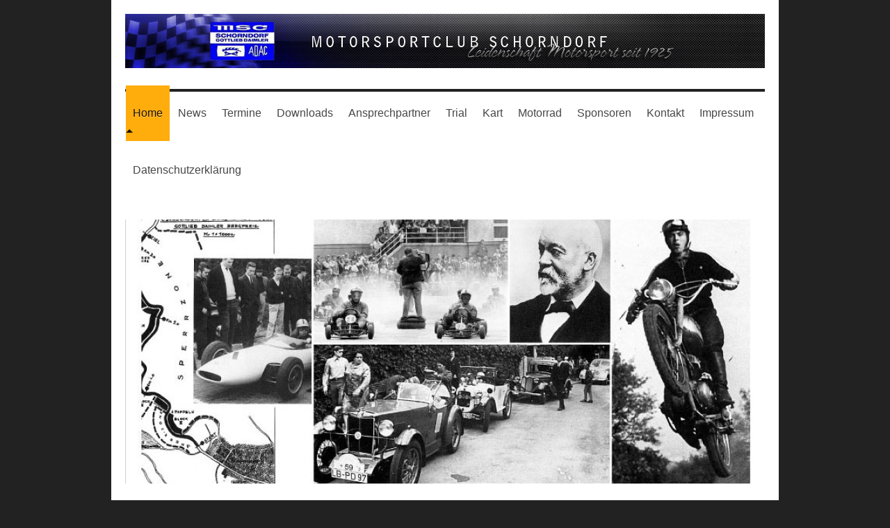

--- FILE ---
content_type: text/html; charset=UTF-8
request_url: https://www.msc-schorndorf.de/
body_size: 7212
content:
<!DOCTYPE html>
<html lang="de"  ><head prefix="og: http://ogp.me/ns# fb: http://ogp.me/ns/fb# business: http://ogp.me/ns/business#">
    <meta http-equiv="Content-Type" content="text/html; charset=utf-8"/>
    <meta name="generator" content="IONOS MyWebsite"/>
        
    <link rel="dns-prefetch" href="//cdn.website-start.de/"/>
    <link rel="dns-prefetch" href="//127.mod.mywebsite-editor.com"/>
    <link rel="dns-prefetch" href="https://127.sb.mywebsite-editor.com/"/>
    <link rel="shortcut icon" href="//cdn.website-start.de/favicon.ico"/>
        <title>Home - Home</title>
    <style type="text/css">@media screen and (max-device-width: 1024px) {.diyw a.switchViewWeb {display: inline !important;}}</style>
    <style type="text/css">@media screen and (min-device-width: 1024px) {
            .mediumScreenDisabled { display:block }
            .smallScreenDisabled { display:block }
        }
        @media screen and (max-device-width: 1024px) { .mediumScreenDisabled { display:none } }
        @media screen and (max-device-width: 568px) { .smallScreenDisabled { display:none } }
                @media screen and (min-width: 1024px) {
            .mobilepreview .mediumScreenDisabled { display:block }
            .mobilepreview .smallScreenDisabled { display:block }
        }
        @media screen and (max-width: 1024px) { .mobilepreview .mediumScreenDisabled { display:none } }
        @media screen and (max-width: 568px) { .mobilepreview .smallScreenDisabled { display:none } }</style>
    <meta name="viewport" content="width=device-width, initial-scale=1, maximum-scale=1, minimal-ui"/>

<meta name="format-detection" content="telephone=no"/>
        <meta name="keywords" content="Angebot, Kompetenz, Beratung"/>
            <meta name="description" content=", Plüderhausen"/>
            <meta name="robots" content="index,follow"/>
        <link href="//cdn.website-start.de/templates/2112/style.css?1758547156484" rel="stylesheet" type="text/css"/>
    <link href="https://www.msc-schorndorf.de/s/style/theming.css?1736282463" rel="stylesheet" type="text/css"/>
    <link href="//cdn.website-start.de/app/cdn/min/group/web.css?1758547156484" rel="stylesheet" type="text/css"/>
<link href="//cdn.website-start.de/app/cdn/min/moduleserver/css/de_DE/common,shoppingbasket?1758547156484" rel="stylesheet" type="text/css"/>
    <link href="//cdn.website-start.de/app/cdn/min/group/mobilenavigation.css?1758547156484" rel="stylesheet" type="text/css"/>
    <link href="https://127.sb.mywebsite-editor.com/app/logstate2-css.php?site=327909261&amp;t=1768865716" rel="stylesheet" type="text/css"/>

<script type="text/javascript">
    /* <![CDATA[ */
var stagingMode = '';
    /* ]]> */
</script>
<script src="https://127.sb.mywebsite-editor.com/app/logstate-js.php?site=327909261&amp;t=1768865716"></script>

    <link href="//cdn.website-start.de/templates/2112/print.css?1758547156484" rel="stylesheet" media="print" type="text/css"/>
    <script type="text/javascript">
    /* <![CDATA[ */
    var systemurl = 'https://127.sb.mywebsite-editor.com/';
    var webPath = '/';
    var proxyName = '';
    var webServerName = 'www.msc-schorndorf.de';
    var sslServerUrl = 'https://www.msc-schorndorf.de';
    var nonSslServerUrl = 'http://www.msc-schorndorf.de';
    var webserverProtocol = 'http://';
    var nghScriptsUrlPrefix = '//127.mod.mywebsite-editor.com';
    var sessionNamespace = 'DIY_SB';
    var jimdoData = {
        cdnUrl:  '//cdn.website-start.de/',
        messages: {
            lightBox: {
    image : 'Bild',
    of: 'von'
}

        },
        isTrial: 0,
        pageId: 59903    };
    var script_basisID = "327909261";

    diy = window.diy || {};
    diy.web = diy.web || {};

        diy.web.jsBaseUrl = "//cdn.website-start.de/s/build/";

    diy.context = diy.context || {};
    diy.context.type = diy.context.type || 'web';
    /* ]]> */
</script>

<script type="text/javascript" src="//cdn.website-start.de/app/cdn/min/group/web.js?1758547156484" crossorigin="anonymous"></script><script type="text/javascript" src="//cdn.website-start.de/s/build/web.bundle.js?1758547156484" crossorigin="anonymous"></script><script type="text/javascript" src="//cdn.website-start.de/app/cdn/min/group/mobilenavigation.js?1758547156484" crossorigin="anonymous"></script><script src="//cdn.website-start.de/app/cdn/min/moduleserver/js/de_DE/common,shoppingbasket?1758547156484"></script>
<script type="text/javascript" src="https://cdn.website-start.de/proxy/apps/y2gpz4/resource/dependencies/"></script><script type="text/javascript">
                    if (typeof require !== 'undefined') {
                        require.config({
                            waitSeconds : 10,
                            baseUrl : 'https://cdn.website-start.de/proxy/apps/y2gpz4/js/'
                        });
                    }
                </script><script type="text/javascript" src="//cdn.website-start.de/app/cdn/min/group/pfcsupport.js?1758547156484" crossorigin="anonymous"></script>    <meta property="og:type" content="business.business"/>
    <meta property="og:url" content="https://www.msc-schorndorf.de/"/>
    <meta property="og:title" content="Home - Home"/>
            <meta property="og:description" content=", Plüderhausen"/>
                <meta property="og:image" content="https://www.msc-schorndorf.de/s/misc/logo.jpg?t=1760561856"/>
        <meta property="business:contact_data:country_name" content="Deutschland"/>
    
    
    
    <meta property="business:contact_data:email" content="sameko@gmx.de"/>
    
    
    
    
</head>


<body class="body   startpage cc-pagemode-default diyfeNoSidebar diy-market-de_DE" data-pageid="59903" id="page-59903">
    
    <div class="diyw">
        <!-- master-2 -->
<div class="diyweb startpage">
  
<nav id="diyfeMobileNav" class="diyfeCA diyfeCA2" role="navigation">
    <a title="Navigation aufklappen/zuklappen">Navigation aufklappen/zuklappen</a>
    <ul class="mainNav1"><li class="current hasSubNavigation"><a data-page-id="59903" href="https://www.msc-schorndorf.de/" class="current level_1"><span>Home</span></a></li><li class=" hasSubNavigation"><a data-page-id="59931" href="https://www.msc-schorndorf.de/news/" class=" level_1"><span>News</span></a></li><li class=" hasSubNavigation"><a data-page-id="59932" href="https://www.msc-schorndorf.de/termine/" class=" level_1"><span>Termine</span></a></li><li class=" hasSubNavigation"><a data-page-id="327728" href="https://www.msc-schorndorf.de/downloads/" class=" level_1"><span>Downloads</span></a></li><li class=" hasSubNavigation"><a data-page-id="59974" href="https://www.msc-schorndorf.de/ansprechpartner/" class=" level_1"><span>Ansprechpartner</span></a></li><li class=" hasSubNavigation"><a data-page-id="59969" href="https://www.msc-schorndorf.de/trial/" class=" level_1"><span>Trial</span></a><span class="diyfeDropDownSubOpener">&nbsp;</span><div class="diyfeDropDownSubList diyfeCA diyfeCA3"><ul class="mainNav2"><li class=" hasSubNavigation"><a data-page-id="59984" href="https://www.msc-schorndorf.de/trial/wir-über-uns/" class=" level_2"><span>Wir über uns</span></a></li><li class=" hasSubNavigation"><a data-page-id="59985" href="https://www.msc-schorndorf.de/trial/aktuelles/" class=" level_2"><span>Aktuelles</span></a></li><li class=" hasSubNavigation"><a data-page-id="336908" href="https://www.msc-schorndorf.de/trial/schnuppertrial/" class=" level_2"><span>Schnuppertrial</span></a></li><li class=" hasSubNavigation"><a data-page-id="59986" href="https://www.msc-schorndorf.de/trial/termine/" class=" level_2"><span>Termine</span></a></li><li class=" hasSubNavigation"><a data-page-id="59989" href="https://www.msc-schorndorf.de/trial/trialplatzordnung/" class=" level_2"><span>Trialplatzordnung</span></a></li><li class=" hasSubNavigation"><a data-page-id="148708" href="https://www.msc-schorndorf.de/trial/platznutzung-gastfahrer/" class=" level_2"><span>Platznutzung Gastfahrer</span></a></li></ul></div></li><li class=" hasSubNavigation"><a data-page-id="59968" href="https://www.msc-schorndorf.de/kart/" class=" level_1"><span>Kart</span></a><span class="diyfeDropDownSubOpener">&nbsp;</span><div class="diyfeDropDownSubList diyfeCA diyfeCA3"><ul class="mainNav2"><li class=" hasSubNavigation"><a data-page-id="59981" href="https://www.msc-schorndorf.de/kart/termine/" class=" level_2"><span>Termine</span></a></li><li class=" hasSubNavigation"><a data-page-id="59982" href="https://www.msc-schorndorf.de/kart/hallenmeisterschaft/" class=" level_2"><span>Hallenmeisterschaft</span></a></li><li class=" hasSubNavigation"><a data-page-id="59983" href="https://www.msc-schorndorf.de/kart/stammtisch/" class=" level_2"><span>Stammtisch</span></a></li></ul></div></li><li class=" hasSubNavigation"><a data-page-id="59971" href="https://www.msc-schorndorf.de/motorrad/" class=" level_1"><span>Motorrad</span></a><span class="diyfeDropDownSubOpener">&nbsp;</span><div class="diyfeDropDownSubList diyfeCA diyfeCA3"><ul class="mainNav2"><li class=" hasSubNavigation"><a data-page-id="59990" href="https://www.msc-schorndorf.de/motorrad/ausfahrt/" class=" level_2"><span>Ausfahrt</span></a></li></ul></div></li><li class=" hasSubNavigation"><a data-page-id="59973" href="https://www.msc-schorndorf.de/sponsoren/" class=" level_1"><span>Sponsoren</span></a></li><li class=" hasSubNavigation"><a data-page-id="59904" href="https://www.msc-schorndorf.de/kontakt/" class=" level_1"><span>Kontakt</span></a></li><li class=" hasSubNavigation"><a data-page-id="59905" href="https://www.msc-schorndorf.de/impressum/" class=" level_1"><span>Impressum</span></a></li><li class=" hasSubNavigation"><a data-page-id="59980" href="https://www.msc-schorndorf.de/datenschutzerklärung/" class=" level_1"><span>Datenschutzerklärung</span></a></li></ul></nav>
  <div class="diywebLogoNav">
    <div class="diywebLiveArea">
      <div class="diywebMainGutter">
        <div class="diyfeGridGroup diyfeCA diyfeCA1">
          <div class="diywebLogo diyfeGE">
            <div class="diywebGutter">
              
    <style type="text/css" media="all">
        /* <![CDATA[ */
                .diyw #website-logo {
            text-align: right !important;
                        padding: 0px 0;
                    }
        
                /* ]]> */
    </style>

    <div id="website-logo">
            <a href="https://www.msc-schorndorf.de/"><img class="website-logo-image" width="1338" src="https://www.msc-schorndorf.de/s/misc/logo.jpg?t=1760561856" alt=""/></a>

            
            </div>


            </div>
          </div>
          <div class="diywebNav diywebNavMain diyfeCA2 diywebNav1 diywebNavHorizontal diyfeGE">
          <div id="diywebAppContainer1st"></div>
            <div class="diywebGutter">
              <div class="webnavigation"><ul id="mainNav1" class="mainNav1"><li class="navTopItemGroup_1"><a data-page-id="59903" href="https://www.msc-schorndorf.de/" class="current level_1"><span>Home</span></a></li><li class="navTopItemGroup_2"><a data-page-id="59931" href="https://www.msc-schorndorf.de/news/" class="level_1"><span>News</span></a></li><li class="navTopItemGroup_3"><a data-page-id="59932" href="https://www.msc-schorndorf.de/termine/" class="level_1"><span>Termine</span></a></li><li class="navTopItemGroup_4"><a data-page-id="327728" href="https://www.msc-schorndorf.de/downloads/" class="level_1"><span>Downloads</span></a></li><li class="navTopItemGroup_5"><a data-page-id="59974" href="https://www.msc-schorndorf.de/ansprechpartner/" class="level_1"><span>Ansprechpartner</span></a></li><li class="navTopItemGroup_6"><a data-page-id="59969" href="https://www.msc-schorndorf.de/trial/" class="level_1"><span>Trial</span></a></li><li class="navTopItemGroup_7"><a data-page-id="59968" href="https://www.msc-schorndorf.de/kart/" class="level_1"><span>Kart</span></a></li><li class="navTopItemGroup_8"><a data-page-id="59971" href="https://www.msc-schorndorf.de/motorrad/" class="level_1"><span>Motorrad</span></a></li><li class="navTopItemGroup_9"><a data-page-id="59973" href="https://www.msc-schorndorf.de/sponsoren/" class="level_1"><span>Sponsoren</span></a></li><li class="navTopItemGroup_10"><a data-page-id="59904" href="https://www.msc-schorndorf.de/kontakt/" class="level_1"><span>Kontakt</span></a></li><li class="navTopItemGroup_11"><a data-page-id="59905" href="https://www.msc-schorndorf.de/impressum/" class="level_1"><span>Impressum</span></a></li><li class="navTopItemGroup_12"><a data-page-id="59980" href="https://www.msc-schorndorf.de/datenschutzerklärung/" class="level_1"><span>Datenschutzerklärung</span></a></li></ul></div>
            </div>
          </div>
      </div>
      </div>
    </div>
  </div>

  <div class="diywebEmotionHeader">
    <div class="diywebLiveArea">
      <div class="diywebMainGutter">
        <div class="diyfeGE">
          <div class="diywebGutter">
            
<style type="text/css" media="all">
.diyw div#emotion-header {
        max-width: 920px;
        max-height: 380px;
                background: #EEEEEE;
    }

.diyw div#emotion-header-title-bg {
    left: 0%;
    top: 20%;
    width: 100%;
    height: 15%;

    background-color: #FFFFFF;
    opacity: 0.50;
    filter: alpha(opacity = 50);
    display: none;}

.diyw div#emotion-header strong#emotion-header-title {
    left: 20%;
    top: 20%;
    color: #000000;
        font: normal normal 24px/120% Helvetica, 'Helvetica Neue', 'Trebuchet MS', sans-serif;
}

.diyw div#emotion-no-bg-container{
    max-height: 380px;
}

.diyw div#emotion-no-bg-container .emotion-no-bg-height {
    margin-top: 41.30%;
}
</style>
<div id="emotion-header" data-action="loadView" data-params="active" data-imagescount="1">
            <img src="https://www.msc-schorndorf.de/s/img/emotionheader1083048.jpg?1736281885.920px.380px" id="emotion-header-img" alt=""/>
            
        <div id="ehSlideshowPlaceholder">
            <div id="ehSlideShow">
                <div class="slide-container">
                                        <div style="background-color: #EEEEEE">
                            <img src="https://www.msc-schorndorf.de/s/img/emotionheader1083048.jpg?1736281885.920px.380px" alt=""/>
                        </div>
                                    </div>
            </div>
        </div>


        <script type="text/javascript">
        //<![CDATA[
                diy.module.emotionHeader.slideShow.init({ slides: [{"url":"https:\/\/www.msc-schorndorf.de\/s\/img\/emotionheader1083048.jpg?1736281885.920px.380px","image_alt":"","bgColor":"#EEEEEE"}] });
        //]]>
        </script>

    
    
    
            <strong id="emotion-header-title" style="text-align: left"></strong>
                    <div class="notranslate">
                <svg xmlns="http://www.w3.org/2000/svg" version="1.1" id="emotion-header-title-svg" viewBox="0 0 920 380" preserveAspectRatio="xMinYMin meet"><text style="font-family:Helvetica, 'Helvetica Neue', 'Trebuchet MS', sans-serif;font-size:24px;font-style:normal;font-weight:normal;fill:#000000;line-height:1.2em;"><tspan x="0" style="text-anchor: start" dy="0.95em"> </tspan></text></svg>
            </div>
            
    
    <script type="text/javascript">
    //<![CDATA[
    (function ($) {
        function enableSvgTitle() {
                        var titleSvg = $('svg#emotion-header-title-svg'),
                titleHtml = $('#emotion-header-title'),
                emoWidthAbs = 920,
                emoHeightAbs = 380,
                offsetParent,
                titlePosition,
                svgBoxWidth,
                svgBoxHeight;

                        if (titleSvg.length && titleHtml.length) {
                offsetParent = titleHtml.offsetParent();
                titlePosition = titleHtml.position();
                svgBoxWidth = titleHtml.width();
                svgBoxHeight = titleHtml.height();

                                titleSvg.get(0).setAttribute('viewBox', '0 0 ' + svgBoxWidth + ' ' + svgBoxHeight);
                titleSvg.css({
                   left: Math.roundTo(100 * titlePosition.left / offsetParent.width(), 3) + '%',
                   top: Math.roundTo(100 * titlePosition.top / offsetParent.height(), 3) + '%',
                   width: Math.roundTo(100 * svgBoxWidth / emoWidthAbs, 3) + '%',
                   height: Math.roundTo(100 * svgBoxHeight / emoHeightAbs, 3) + '%'
                });

                titleHtml.css('visibility','hidden');
                titleSvg.css('visibility','visible');
            }
        }

        
            var posFunc = function($, overrideSize) {
                var elems = [], containerWidth, containerHeight;
                                    elems.push({
                        selector: '#emotion-header-title',
                        overrideSize: true,
                        horPos: 20,
                        vertPos: 20                    });
                    lastTitleWidth = $('#emotion-header-title').width();
                                                elems.push({
                    selector: '#emotion-header-title-bg',
                    horPos: 0,
                    vertPos: 23.53                });
                                
                containerWidth = parseInt('920');
                containerHeight = parseInt('380');

                for (var i = 0; i < elems.length; ++i) {
                    var el = elems[i],
                        $el = $(el.selector),
                        pos = {
                            left: el.horPos,
                            top: el.vertPos
                        };
                    if (!$el.length) continue;
                    var anchorPos = $el.anchorPosition();
                    anchorPos.$container = $('#emotion-header');

                    if (overrideSize === true || el.overrideSize === true) {
                        anchorPos.setContainerSize(containerWidth, containerHeight);
                    } else {
                        anchorPos.setContainerSize(null, null);
                    }

                    var pxPos = anchorPos.fromAnchorPosition(pos),
                        pcPos = anchorPos.toPercentPosition(pxPos);

                    var elPos = {};
                    if (!isNaN(parseFloat(pcPos.top)) && isFinite(pcPos.top)) {
                        elPos.top = pcPos.top + '%';
                    }
                    if (!isNaN(parseFloat(pcPos.left)) && isFinite(pcPos.left)) {
                        elPos.left = pcPos.left + '%';
                    }
                    $el.css(elPos);
                }

                // switch to svg title
                enableSvgTitle();
            };

                        var $emotionImg = jQuery('#emotion-header-img');
            if ($emotionImg.length > 0) {
                // first position the element based on stored size
                posFunc(jQuery, true);

                // trigger reposition using the real size when the element is loaded
                var ehLoadEvTriggered = false;
                $emotionImg.one('load', function(){
                    posFunc(jQuery);
                    ehLoadEvTriggered = true;
                                        diy.module.emotionHeader.slideShow.start();
                                    }).each(function() {
                                        if(this.complete || typeof this.complete === 'undefined') {
                        jQuery(this).load();
                    }
                });

                                noLoadTriggeredTimeoutId = setTimeout(function() {
                    if (!ehLoadEvTriggered) {
                        posFunc(jQuery);
                    }
                    window.clearTimeout(noLoadTriggeredTimeoutId)
                }, 5000);//after 5 seconds
            } else {
                jQuery(function(){
                    posFunc(jQuery);
                });
            }

                        if (jQuery.isBrowser && jQuery.isBrowser.ie8) {
                var longTitleRepositionCalls = 0;
                longTitleRepositionInterval = setInterval(function() {
                    if (lastTitleWidth > 0 && lastTitleWidth != jQuery('#emotion-header-title').width()) {
                        posFunc(jQuery);
                    }
                    longTitleRepositionCalls++;
                    // try this for 5 seconds
                    if (longTitleRepositionCalls === 5) {
                        window.clearInterval(longTitleRepositionInterval);
                    }
                }, 1000);//each 1 second
            }

            }(jQuery));
    //]]>
    </script>

    </div>

          </div>
        </div>
      </div>
    </div>
  </div>
  <div class="diywebContent">
    <div class="diywebLiveArea">
      <div class="diywebMainGutter">
        <div class="diyfeGridGroup diyfeCA diyfeCA1">
          <div class="diywebMain diyfeGE">
            <div class="diywebGutter">
              
        <div id="content_area">
        	<div id="content_start"></div>
        	
        
        <div id="matrix_141073" class="sortable-matrix" data-matrixId="141073"><div class="n module-type-text diyfeLiveArea "> <p style="line-height:normal;"><strong><span style="font-family:times new roman,serif;"><span style="font-size:24.0pt;">Liebe Motorsportfreunde,</span></span></strong></p>
<p style="line-height:normal;"> </p>
<p style="line-height:normal;"><strong><span style="font-family:times new roman,serif;"><span style="font-size:12.0pt;">herzlich willkommen auf der Website des MSC Schorndorf „Gottlieb Daimler“ im
ADAC e.V.. Der Verein kann seit der Wiedergründung im Juli 1952 auf eine lange Tradition zurückblicken.<br/>
<br/>
Die Bergrennen von Schorndorf nach Schlichten Anfang der 60er Jahre wurden von tausenden von Zuschauern besucht. Niemand anders als der Mille Miglia Sieger und das Schorndorfer Urgestein Paul Ernst
Strähle übernahm damals die sportliche Leitung.<br/>
<br/>
Auch die Brüder Alfred und Gerhard Waibel, zwei erstklassige Motorradrennfahrer, die in den 70er und 80er Jahren mehrere Deutsche Meistertitel einfuhren und in der Weltmeisterschaft vorne mit dabei
waren, waren Mitglieder unseres Motorsportclubs.<br/>
<br/>
Von  Kart-Rennen über touristische Auto- und Motorradausfahrten sowie Oldtimerevents und Orientierungsrallyes erstreckten sich die Aktivitäten des MSC Schorndorf über viele
Jahrzehnte.</span></span></strong></p>
<p style="line-height:normal;"> </p>
<p style="line-height:normal;"><strong><span style="font-family:times new roman,serif;"><span style="font-size:12.0pt;">Seit der Jahrtausendwende sind der Trial- und Kartsport die tragenden Säulen
des MSC Schorndorf. Dank gilt hier besonders der Stadt Schorndorf, die uns seit Jahrzehnten mit dem Gelände an der Rems die Basis unserer trialsportlichen Aktivitäten zur Verfügung stellt. Diese
Unterstützung sowie unsere zahlreichen  Trainingsangebote tragen längst Früchte. So stellt der MSC Schorndorf mit Julius Kessler  den aktuellen Deutschen Jugendmeister. Darüber hinaus sind
unsere Aktiven sowohl in der Europa- als auch in der Weltmeisterschaft erfolgreich unterwegs.</span></span></strong></p>
<p style="line-height:normal;"> </p>
<p style="line-height:normal;"><strong><span style="font-family:times new roman,serif;"><span style="font-size:12.0pt;">Dank auch der Firma TILA in Urbach, die unseren Kartfahrern ihr Firmengelände
Samstag für Samstag zu Trainings- und sogar Veranstaltungszwecken zur Verfügung stellt.</span></span></strong></p>
<p style="line-height:normal;"> </p>
<p style="line-height:normal;"><strong><span style="font-family:times new roman,serif;"><span style="font-size:12.0pt;">In Sachen E-Mobilität wollen wir ebenfalls die Nase vorne haben. Seit Jahren
führen wir Wettbewerbe zum ADAC E-Kids-Cup-Finale auf unserem Vereinsgelände durch. Rein elektrisch, leise, umweltfreundlich und mit eben so viel Spaß.</span></span></strong></p>
<p style="line-height:normal;"> </p>
<p style="line-height:normal;"><strong><span style="font-family:times new roman,serif;"><span style="font-size:12.0pt;">Weit über 500 Mitglieder zählt der MSC Schorndorf heute. Tendenz weiter
steigend.  Das zeigt, dass wir mit unseren Angeboten richtig liegen.</span></span></strong></p>
<p style="line-height:normal;"> </p>
<p style="line-height:normal;"><strong><span style="font-family:times new roman,serif;"><span style="font-size:12.0pt;">Auch dieses Jahr wird es wieder zahlreiche Veranstaltungen geben, die vom MSC
Schorndorf durchgeführt werden: Wettbewerbe zur Baden-Württembergischen Jugendtrial-Meisterschaft, ein Seniorentrial, ein Kart-Slalom um den Rems-Murr-Pokal und die Veteranenschau anlässlich der
SchoWo im Sommer. Und vieles mehr.<br/>
<br/>
Näheres dazu finden Sie auf unserer Website.</span></span></strong></p>
<p style="line-height:normal;"> </p>
<p> </p>
<p style="line-height:normal;"> </p>
<p style="line-height:normal;"><strong><span style="font-family:times new roman,serif;"><span style="font-size:12.0pt;">Euer<a name="_GoBack"></a></span></span></strong></p>
<p style="line-height:normal;"><strong><span style="font-family:times new roman,serif;"><span style="font-size:12.0pt;">Norbert Kappes<br/>
(Vorsitzender)</span></span></strong></p>
<p style="line-height:normal;"> </p>
<p style="line-height:normal;"> </p>
<p style="line-height:normal;"> </p> </div><div class="n module-type-imageSubtitle diyfeLiveArea "> <div class="clearover imageSubtitle" id="imageSubtitle-9977834">
    <div class="align-container align-left" style="max-width: 159px">
        <a class="imagewrapper" href="https://www.msc-schorndorf.de/s/cc_images/teaserbox_11358276.jpg?t=1606164800" rel="lightbox[9977834]">
            <img id="image_11358276" src="https://www.msc-schorndorf.de/s/cc_images/cache_11358276.jpg?t=1606164800" alt="" style="max-width: 159px; height:auto"/>
        </a>

        
    </div>

</div>

<script type="text/javascript">
//<![CDATA[
jQuery(function($) {
    var $target = $('#imageSubtitle-9977834');

    if ($.fn.swipebox && Modernizr.touch) {
        $target
            .find('a[rel*="lightbox"]')
            .addClass('swipebox')
            .swipebox();
    } else {
        $target.tinyLightbox({
            item: 'a[rel*="lightbox"]',
            cycle: false,
            hideNavigation: true
        });
    }
});
//]]>
</script>
 </div><div class="n module-type-imageSubtitle diyfeLiveArea "> <div class="clearover imageSubtitle" id="imageSubtitle-10863577">
    <div class="align-container align-right" style="max-width: 136px">
        <a class="imagewrapper" href="https://www.msc-schorndorf.de/s/cc_images/teaserbox_13173047.jpg?t=1605898639" rel="lightbox[10863577]">
            <img id="image_13173047" src="https://www.msc-schorndorf.de/s/cc_images/cache_13173047.jpg?t=1605898639" alt="" style="max-width: 136px; height:auto"/>
        </a>

        
    </div>

</div>

<script type="text/javascript">
//<![CDATA[
jQuery(function($) {
    var $target = $('#imageSubtitle-10863577');

    if ($.fn.swipebox && Modernizr.touch) {
        $target
            .find('a[rel*="lightbox"]')
            .addClass('swipebox')
            .swipebox();
    } else {
        $target.tinyLightbox({
            item: 'a[rel*="lightbox"]',
            cycle: false,
            hideNavigation: true
        });
    }
});
//]]>
</script>
 </div></div>
        
        
        </div>
            </div>
          </div>
          <div class="diywebSecondary diyfeGE diyfeCA diyfeCA3">
            <div class="diywebGutter">
              <div class="diywebNav diywebNav23 diywebHideOnSmall">
                <div class="diyfeGE">
                    <div class="webnavigation"></div>
                </div>
              </div>
              <div class="diywebSidebar">
                <div class="diyfeGE">
                    
                </div>
              </div>
            </div>
          </div>
        </div>
      </div>
    </div>
  </div>
  <div class="diywebFooter">
    <div class="diywebLiveArea">
      <div class="diywebMainGutter">
        <div class="diyfeGE diywebPull diyfeCA diyfeCA4">
          <div class="diywebGutter">
            <div class="diywebNav">
              <div class="webnavigation"></div>
            </div>
            <div id="contentfooter">
    <div class="leftrow">
                        <a rel="nofollow" href="javascript:window.print();">
                    <img class="inline" height="14" width="18" src="//cdn.website-start.de/s/img/cc/printer.gif" alt=""/>
                    Druckversion                </a> <span class="footer-separator">|</span>
                <a href="https://www.msc-schorndorf.de/sitemap/">Sitemap</a>
                        <br/> © MSC Schorndorf
            </div>
    <script type="text/javascript">
        window.diy.ux.Captcha.locales = {
            generateNewCode: 'Neuen Code generieren',
            enterCode: 'Bitte geben Sie den Code ein'
        };
        window.diy.ux.Cap2.locales = {
            generateNewCode: 'Neuen Code generieren',
            enterCode: 'Bitte geben Sie den Code ein'
        };
    </script>
    <div class="rightrow">
                    <span class="loggedout">
                <a rel="nofollow" id="login" href="https://login.1and1-editor.com/327909261/www.msc-schorndorf.de/de?pageId=59903">
                    Login                </a>
            </span>
                <p><a class="diyw switchViewWeb" href="javascript:switchView('desktop');">Webansicht</a><a class="diyw switchViewMobile" href="javascript:switchView('mobile');">Mobile-Ansicht</a></p>
                <span class="loggedin">
            <a rel="nofollow" id="logout" href="https://127.sb.mywebsite-editor.com/app/cms/logout.php">Logout</a> <span class="footer-separator">|</span>
            <a rel="nofollow" id="edit" href="https://127.sb.mywebsite-editor.com/app/327909261/59903/">Seite bearbeiten</a>
        </span>
    </div>
</div>
            <div id="loginbox" class="hidden">
                <script type="text/javascript">
                    /* <![CDATA[ */
                    function forgotpw_popup() {
                        var url = 'https://passwort.1und1.de/xml/request/RequestStart';
                        fenster = window.open(url, "fenster1", "width=600,height=400,status=yes,scrollbars=yes,resizable=yes");
                        // IE8 doesn't return the window reference instantly or at all.
                        // It may appear the call failed and fenster is null
                        if (fenster && fenster.focus) {
                            fenster.focus();
                        }
                    }
                    /* ]]> */
                </script>
                                <img class="logo" src="//cdn.website-start.de/s/img/logo.gif" alt="IONOS" title="IONOS"/>

                <div id="loginboxOuter"></div>
            </div>
        

          </div>
        </div>
      </div>
    </div>
  </div>
</div>    </div>

    
    </body>


<!-- rendered at Wed, 15 Oct 2025 22:57:36 +0200 -->
</html>
